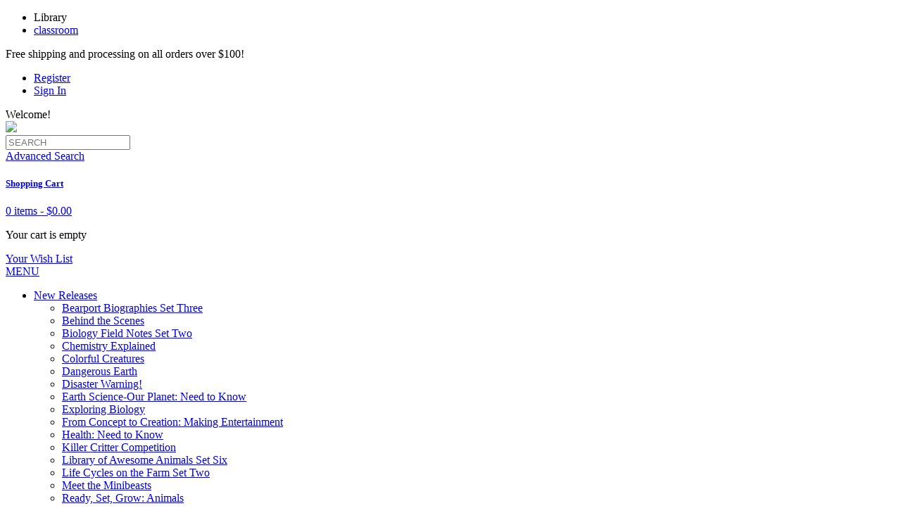

--- FILE ---
content_type: text/html; charset=utf-8
request_url: https://bearportpublishing.com/shop/show/14294
body_size: 8142
content:
<!DOCTYPE html>
<html>
  <head>
    <meta charset="UTF-8">
    <meta http-equiv="Content-Type" content="text/html; charset=UTF-8">

    <title>X-treme Facts: Engineering - Bearport Publishing</title>
<meta name="description" content="Have you heard of the dam so massive it actually added a fraction of a second to every day? Or seen the bridge that literally disappears below the ocean? Explore these extreme feats of engineering">
<meta name="keywords" content="school books, library, education, nonfiction, science, social studies, grade 4, science, stem, engineering, makerspace">

    <!-- Fonts -->
    <link rel="stylesheet" href="//fonts.googleapis.com/css?family=Ubuntu:400,500" type="text/css" media="screen" />
    <script src="https://kit.fontawesome.com/6a6ffefa95.js" crossorigin="anonymous"></script>

    <!-- Styles -->
    <link rel="stylesheet" href="https://assets2.titleleaf.com/public/assets/bearport/print-d5ffb1d92bb6d36608f1e93d8d68c9b0539d1507d29fedc325b2251dabb9bd81.css" media="print" />
    <link rel="stylesheet" href="https://assets2.titleleaf.com/public/assets/bearport/application-34a674464ac757a44ac47eab9a6f388ecd400a6d824d5370a89a86d4b4328279.css" media="screen" />
<link rel="stylesheet" href="https://assets2.titleleaf.com/public/assets/bearport/public-c47048ce43308687907ea8bef81145a4ae5c7063362a07fabec9059fa4ab303e.css" media="screen" />
    <script src="https://assets2.titleleaf.com/public/assets/sprockets-8f57db217062a82db87846d88559b78fce4f33bee0aa523ca508dced370d349c.js"></script>
<script src="https://assets2.titleleaf.com/public/assets/bearport/application-b297fe45ed9161dc97e0bcef37defc979e89f17b267a38845e5317d524c0f991.js"></script>
    <meta name="csrf-param" content="authenticity_token" />
<meta name="csrf-token" content="TCJS6AHfg1-DuynWaE6UVo5Z_N5Spys9vChChWVgm_RrFo2hUPKrL-HtJwCfDoVTeL1gvPQ1EetCi8CVXI0VCg" />

    <link rel="icon" type="image/x-icon" href="https://assets2.titleleaf.com/public/assets/bearport/favicon-d2c0c15332df6a3694796ed5be8e6c6126916804a5cc6b0181f42e644f0609fa.ico" />

    <!--[if lt IE 9]>
    <script src="//html5shim.googlecode.com/svn/trunk/html5.js"></script>
    <![endif]-->

    <!--  Mobile viewport scale | Disable user zooming as the layout is optimised -->
    <meta name="viewport" content="width=device-width, initial-scale=1, maximum-scale=1, user-scalable=no">

      <meta property="og:site_name" content="Bearport Publishing">
<meta property="og:title" content="X-treme Facts: Engineering">
<meta property="og:type" content="book">
<meta property="og:description" content="Have you heard of the dam so massive it actually added a fraction of a second to every day? Or seen the bridge that literally disappears below the ocean? Explore these extreme feats of engineering ">
<meta property="og:url" content="https://bearportpublishing.com/shop/show/14294">
  <meta property="og:image" content="https://assets2.titleleaf.com/bearport/product/cover/m_9798885091633_fc.jpg">
  <meta name="twitter:card" content="summary">
  <meta name="twitter:site" content="@Bearportpub">

  

    



<script async src="https://www.googletagmanager.com/gtag/js?id=UA-3744214-1"></script>
<script>
  window.dataLayer = window.dataLayer || [];
  function gtag(){dataLayer.push(arguments);}
  gtag('js', new Date());
  gtag('config', 'UA-3744214-1');
</script>

  <!--Start of Tawk.to Script-->
<script type="text/javascript">
var Tawk_API=Tawk_API||{}, Tawk_LoadStart=new Date();
(function(){
var s1=document.createElement("script"),s0=document.getElementsByTagName("script")[0];
s1.async=true;
s1.src='https://embed.tawk.to/656e4c18ff45ca7d4786d8a7/1hgrdigfc';
s1.charset='UTF-8';
s1.setAttribute('crossorigin','*');
s0.parentNode.insertBefore(s1,s0);
})();
</script>
<!--End of Tawk.to Script-->

  </head>
  <body class="shop shop-show layout-browse">
    <noscript><span>Javascript must be enabled for the correct page display</span></noscript>

    <div class="wrapper">

    <!-- Header -->
    
<!-- Start shortcuts -->
<section id="top-line">
  <div class="row">

    <div class="large-8 medium-6 small-8 columns">
      <div class="row">
        <div class="large-5 medium-12 small-12 columns">
          <ul class="switch">
            <li class="current">
              Library
            </li>
            <li class="alternate">
              <a href="https://classroom.bearportpublishing.com/">classroom</a>
            </li>
          </ul>
        </div>
        <div class="large-7 medium-12 small-12 columns">
          <div id="top-custom" class="hide-for-medium-down">
            Free shipping and processing on all orders over $100!
          </div>
        </div>
      </div>
    </div>

    <div class="large-4 medium-6 small-4 columns">

      <div id="top-menu" class="menu-top-horizontal-menu-container">
        <ul id="menu-top-horizontal-menu">
          <li><a href="/signup"><span class="translation_missing" title="translation missing: en.defaults.register">Register</span></a></li>
          <li><a href="/login">Sign In</a></li>
        </ul>
      </div>

      <div id="welcome" class="hide-for-small">
        Welcome!
      </div>

    </div>

  </div>
</section>
<!-- End shortcuts -->

<!-- Start main -->
<header id="header">
  <div id="t-header" class="row">

    <div class="large-4 medium-4 columns">
      <div id="logo">
        <a class="logo" title="Bearport Publishing" href="/"><img srcset="https://assets2.titleleaf.com/public/assets/bearport/logo@2x-ba0ffcbbf7d44ab10d6a28bf86f2372cf6ff54e32621de88ce59b3b6cfa7265c.png 2x" src="https://assets2.titleleaf.com/public/assets/bearport/logo-038966848514071f9f5d0e7b05ba436a3722235090a42a5742c4f40ac60ec693.png" /></a>
      </div>
    </div>

    <div class="large-5 medium-5 columns">
      <div id="search">
        <form id="searchform" class="searchform" role="search" action="https://bearportpublishing.com/shop/search_results" accept-charset="UTF-8" method="get"><input name="utf8" type="hidden" value="&#x2713;" autocomplete="off" />
          <div class="button-search"></div>
          <input type="text" name="q" id="q" placeholder="SEARCH" />
</form>        <div class="searchlink">
          <a href="/products/advanced_search">Advanced Search</a>
        </div>
      </div>
    </div>

    <div class="large-3 medium-3 columns">
      <div id="cart">
        <div id="cart_summary">
          <a class="cart-contents" title="View your shopping cart" href="/cart">
  <h5>Shopping Cart</h5>
    <span class="contents">0 items</span>
    - <span class="amount">$0.00</span>
</a>
        </div>
        <div id="cart_links">
          <div class="cart-popup-content">
    <p class="empty">Your cart is empty</p>
</div>

        </div>
      </div><!-- #cart -->
      <div id="wishlist_link">
        <a title="View your wish list" href="/lists/active">Your Wish List</a>
      </div>
    </div>

  </div><!-- #t-header -->

  <div class="row">

    <!-- Start mobile navigation -->
    <div id="mobile-menu" class="large-12 medium-12 show-for-small-only">
      <a href="#" class="mobile_menu_trigger">MENU</a>
      <div class="mobile-nav">
        <ul id="menu-main-menu" class="nav">
          <li class="menu-item menu-item-has-children">
            <a href="/products/tag/fall-2025">New Releases</a>
            <ul class="sub-menu">
                <li>
                  <a href="/shop/show/15360">Bearport Biographies Set Three</a>
                </li>
                <li>
                  <a href="/shop/show/15361">Behind the Scenes</a>
                </li>
                <li>
                  <a href="/shop/show/15362">Biology Field Notes Set Two</a>
                </li>
                <li>
                  <a href="/shop/show/15363">Chemistry Explained</a>
                </li>
                <li>
                  <a href="/shop/show/15364">Colorful Creatures</a>
                </li>
                <li>
                  <a href="/shop/show/15365">Dangerous Earth</a>
                </li>
                <li>
                  <a href="/shop/show/15366">Disaster Warning!</a>
                </li>
                <li>
                  <a href="/shop/show/15367">Earth Science-Our Planet: Need to Know</a>
                </li>
                <li>
                  <a href="/shop/show/15368">Exploring Biology</a>
                </li>
                <li>
                  <a href="/shop/show/15369">From Concept to Creation: Making Entertainment</a>
                </li>
                <li>
                  <a href="/shop/show/15370">Health: Need to Know</a>
                </li>
                <li>
                  <a href="/shop/show/15371">Killer Critter Competition</a>
                </li>
                <li>
                  <a href="/shop/show/15372">Library of Awesome Animals Set Six</a>
                </li>
                <li>
                  <a href="/shop/show/15373">Life Cycles on the Farm Set Two</a>
                </li>
                <li>
                  <a href="/shop/show/15374">Meet the Minibeasts</a>
                </li>
                <li>
                  <a href="/shop/show/15375">Ready, Set, Grow: Animals</a>
                </li>
                <li>
                  <a href="/shop/show/15376">Save Our Earth! Climate Action Explained</a>
                </li>
                <li>
                  <a href="/shop/show/15377">See-Gulls Ocean Tours</a>
                </li>
                <li>
                  <a href="/shop/show/15378">Simple Machines at Work</a>
                </li>
                <li>
                  <a href="/shop/show/15379">Sky Terrors: Birds of Prey</a>
                </li>
                <li>
                  <a href="/shop/show/15380">SPACE-LICIOUS! Out-of-This-World Recipes</a>
                </li>
                <li>
                  <a href="/shop/show/15381">Top 10 Sports Extremes</a>
                </li>
                <li>
                  <a href="/shop/show/15382">We Are Connected</a>
                </li>
                <li>
                  <a href="/shop/show/15383">Where You Dare Not Go Set Two</a>
                </li>
            </ul>
          </li>

          <li class="menu-item">
            <a href="/summer-reading-program">Summer Reading Program</a>
          </li>

            <li class="menu-item menu-item-has-children">
              <a href="/level_groups">Grade</a>
              <ul class="sub-menu">
                  <li><a href="/level_groups/1">PreK - K</a></li>
                  <li><a href="/level_groups/2">Grade 1 - 3</a></li>
                  <li><a href="/level_groups/3">Grade 4 - 6</a></li>
                  <li><a href="/level_groups/4">Middle/High School</a></li>
              </ul>
            </li>

            <li class="menu-item menu-item-has-children">
              <a href="/genres">Genre</a>
              <ul class="sub-menu">
                  <li class="menu-item">
                    <a href="/products/search_results?search%5Bgenres_abbreviation_in%5D=beginning+reader">Beginning Readers</a>
                  </li>
                  <li class="menu-item">
                    <a href="/products/search_results?search%5Bgenres_abbreviation_in%5D=fiction">Fiction</a>
                  </li>
                  <li class="menu-item">
                    <a href="/products/search_results?search%5Bgenres_abbreviation_in%5D=graphic+novel">Graphic Novel</a>
                  </li>
                  <li class="menu-item">
                    <a href="/products/search_results?search%5Bgenres_abbreviation_in%5D=high-interest">High-Interest</a>
                  </li>
                  <li class="menu-item">
                    <a href="/products/search_results?search%5Bgenres_abbreviation_in%5D=illustrated">Illustrated</a>
                  </li>
                  <li class="menu-item">
                    <a href="/products/search_results?search%5Bgenres_abbreviation_in%5D=makerspace">Makerspace</a>
                  </li>
                  <li class="menu-item">
                    <a href="/products/search_results?search%5Bgenres_abbreviation_in%5D=narrative">Narrative Nonfiction</a>
                  </li>
                  <li class="menu-item">
                    <a href="/products/search_results?search%5Bgenres_abbreviation_in%5D=nonfiction">Nonfiction</a>
                  </li>
                  <li class="menu-item">
                    <a href="/products/search_results?search%5Bgenres_abbreviation_in%5D=paired">Paired Fiction and Nonfiction</a>
                  </li>
                  <li class="menu-item">
                    <a href="/products/search_results?search%5Bgenres_abbreviation_in%5D=takehomebag">Take - Home Backpack</a>
                  </li>
              </ul>
            </li>

            <li class="menu-item menu-item-has-children">
              <a href="/subjects">Subject</a>
              <ul class="sub-menu">
                  <li><a href="/subjects/8-animals">Animals</a></li>
                  <li><a href="/subjects/9-biographies">Biographies</a></li>
                  <li><a href="/subjects/19-early-life-skills">Early Life Skills</a></li>
                  <li><a href="/subjects/5-language-arts">Language Arts</a></li>
                  <li><a href="/subjects/7-math">Math</a></li>
                  <li><a href="/subjects/10-myths-and-folklore">Myths and Folklore</a></li>
                  <li><a href="/subjects/15-myths-folklore">Myths &amp; Folklore</a></li>
                  <li><a href="/subjects/6-science">Science</a></li>
                  <li><a href="/subjects/16-science">Science </a></li>
                  <li><a href="/subjects/1-social-studies">Social Studies</a></li>
                  <li><a href="/subjects/11-sports">Sports</a></li>
              </ul>
            </li>

          <li class="menu-item">
            <a href="/our-imprints">Imprints</a>
          </li>

          <li class="menu-item menu-item-has-children">
            <a href="/resources">Resources</a>
            <ul class="sub-menu">
              <li class="menu-item"><a href="/awards">Awards</a></li>
              <li class="menu-item"><a href="/editorial_reviews">Reviews</a></li>
              <li class="menu-item"><a href="/headlines/tag/trailers">Trailers</a></li>
              <li class="menu-item"><a href="/teaching_guides">Teaching Guides</a></li>
              <li class="menu-item"><a href="/correlations">Correlations</a></li>
            </ul>
          </li>

          <li class="menu-item menu-item-has-children">
            <a href="#">Phonics</a>
            <ul class="sub-menu">
              <li class="menu-item"><a href="/supersonicphonics">Supersonic Phonics</a></li>
              <li class="menu-item"><a href="/read-and-rhyme">Read &amp; Rhyme</a></li>
            </ul>
          </li>

          <li class="menu-item menu-item-has-children">
            <a href="/help">Connect</a>
            <ul class="sub-menu">
              <li class="menu-item"><a href="/about">About Us</a></li>
              <li class="menu-item"><a href="/catalog">Request or Download a Catalog</a></li>
              <li class="menu-item"><a href="/email-list">Email List Sign-Up</a></li>
              <li class="menu-item"><a href="/jobs">Employment</a></li>
              <li class="menu-item"><a href="/contacts/new">Contact Us</a></li>
              <li class="menu-item"><a href="/contact/representatives">Find a Rep</a></li>
            </ul>
          </li>
        </ul>
      </div> <!-- #mobile-nav -->
    </div> <!-- #mobile-menu -->
    <!-- End mobile navigation -->

    <!-- Start desktop navigation -->
    <div class="large-12 medium-12 columns show-for-medium-up">
      <div id="menu" class="menu-main-menu-container">
        <ul id="menu-main-menu-1" class="nav clearfix">

          <li class="new_releases-menu menu-item menu-item-has-children">
            <a href="/products/tag/fall-2025">New Releases</a>
            <ul class="sub-menu">
                <li>
                  <a href="/shop/show/15360">Bearport Biographies Set Three</a>
                </li>
                <li>
                  <a href="/shop/show/15361">Behind the Scenes</a>
                </li>
                <li>
                  <a href="/shop/show/15362">Biology Field Notes Set Two</a>
                </li>
                <li>
                  <a href="/shop/show/15363">Chemistry Explained</a>
                </li>
                <li>
                  <a href="/shop/show/15364">Colorful Creatures</a>
                </li>
                <li>
                  <a href="/shop/show/15365">Dangerous Earth</a>
                </li>
                <li>
                  <a href="/shop/show/15366">Disaster Warning!</a>
                </li>
                <li>
                  <a href="/shop/show/15367">Earth Science-Our Planet: Need to Know</a>
                </li>
                <li>
                  <a href="/shop/show/15368">Exploring Biology</a>
                </li>
                <li>
                  <a href="/shop/show/15369">From Concept to Creation: Making Entertainment</a>
                </li>
                <li>
                  <a href="/shop/show/15370">Health: Need to Know</a>
                </li>
                <li>
                  <a href="/shop/show/15371">Killer Critter Competition</a>
                </li>
                <li>
                  <a href="/shop/show/15372">Library of Awesome Animals Set Six</a>
                </li>
                <li>
                  <a href="/shop/show/15373">Life Cycles on the Farm Set Two</a>
                </li>
                <li>
                  <a href="/shop/show/15374">Meet the Minibeasts</a>
                </li>
                <li>
                  <a href="/shop/show/15375">Ready, Set, Grow: Animals</a>
                </li>
                <li>
                  <a href="/shop/show/15376">Save Our Earth! Climate Action Explained</a>
                </li>
                <li>
                  <a href="/shop/show/15377">See-Gulls Ocean Tours</a>
                </li>
                <li>
                  <a href="/shop/show/15378">Simple Machines at Work</a>
                </li>
                <li>
                  <a href="/shop/show/15379">Sky Terrors: Birds of Prey</a>
                </li>
                <li>
                  <a href="/shop/show/15380">SPACE-LICIOUS! Out-of-This-World Recipes</a>
                </li>
                <li>
                  <a href="/shop/show/15381">Top 10 Sports Extremes</a>
                </li>
                <li>
                  <a href="/shop/show/15382">We Are Connected</a>
                </li>
                <li>
                  <a href="/shop/show/15383">Where You Dare Not Go Set Two</a>
                </li>
            </ul>
</li>
          <li class="browse-menu menu-item menu-item-has-children oxymega">
            <a href="/products/search_results?search%5Btype_in%5D%5B%5D=Assembly&amp;search%5Btype_in%5D%5B%5D=Title">Browse</a>
            <ul class="sub-menu">
              <li class="menu-item menu-item-has-children">
                <a href="/level_groups">Grade</a>
                <ul class="sub-menu">
                      <li><a href="/level_groups/1">PreK - K</a></li>
                      <li><a href="/level_groups/2">Grade 1 - 3</a></li>
                      <li><a href="/level_groups/3">Grade 4 - 6</a></li>
                      <li><a href="/level_groups/4">Middle/High School</a></li>
                </ul>
                <a href="/summer-reading-program">Summer Reading Program</a>
              </li>
              <li class="menu-item menu-item-has-children">
                <a href="/genres">Genre</a>
                <ul class="sub-menu">
                    <li class="menu-item">
                      <a href="/products/search_results?search%5Bgenres_abbreviation_in%5D=beginning+reader">Beginning Readers</a>
                    </li>
                    <li class="menu-item">
                      <a href="/products/search_results?search%5Bgenres_abbreviation_in%5D=fiction">Fiction</a>
                    </li>
                    <li class="menu-item">
                      <a href="/products/search_results?search%5Bgenres_abbreviation_in%5D=graphic+novel">Graphic Novel</a>
                    </li>
                    <li class="menu-item">
                      <a href="/products/search_results?search%5Bgenres_abbreviation_in%5D=high-interest">High-Interest</a>
                    </li>
                    <li class="menu-item">
                      <a href="/products/search_results?search%5Bgenres_abbreviation_in%5D=illustrated">Illustrated</a>
                    </li>
                    <li class="menu-item">
                      <a href="/products/search_results?search%5Bgenres_abbreviation_in%5D=makerspace">Makerspace</a>
                    </li>
                    <li class="menu-item">
                      <a href="/products/search_results?search%5Bgenres_abbreviation_in%5D=narrative">Narrative Nonfiction</a>
                    </li>
                    <li class="menu-item">
                      <a href="/products/search_results?search%5Bgenres_abbreviation_in%5D=nonfiction">Nonfiction</a>
                    </li>
                    <li class="menu-item">
                      <a href="/products/search_results?search%5Bgenres_abbreviation_in%5D=paired">Paired Fiction and Nonfiction</a>
                    </li>
                    <li class="menu-item">
                      <a href="/products/search_results?search%5Bgenres_abbreviation_in%5D=takehomebag">Take - Home Backpack</a>
                    </li>
                </ul>
              </li>
              <li class="menu-item menu-item-has-children">
                <a href="/subjects">Subject</a>
                <ul class="sub-menu">
                      <li><a href="/subjects/8-animals">Animals</a></li>
                      <li><a href="/subjects/9-biographies">Biographies</a></li>
                      <li><a href="/subjects/19-early-life-skills">Early Life Skills</a></li>
                      <li><a href="/subjects/5-language-arts">Language Arts</a></li>
                      <li><a href="/subjects/7-math">Math</a></li>
                      <li><a href="/subjects/10-myths-and-folklore">Myths and Folklore</a></li>
                      <li><a href="/subjects/15-myths-folklore">Myths &amp; Folklore</a></li>
                      <li><a href="/subjects/6-science">Science</a></li>
                      <li><a href="/subjects/16-science">Science </a></li>
                      <li><a href="/subjects/1-social-studies">Social Studies</a></li>
                      <li><a href="/subjects/11-sports">Sports</a></li>
                </ul>
              </li>
            </ul>
</li>
          <li class="imprints-menu menu-item">
            <a href="/our-imprints">Imprints</a>
</li>
          <li class="resources-menu menu-item menu-item-has-children">
            <a href="/resources">Resources</a>
            <ul class="sub-menu">
              <li class="menu-item"><a href="/awards">Awards</a></li>
              <li class="menu-item"><a href="/editorial_reviews">Reviews</a></li>
              <li class="menu-item"><a href="/headlines/tag/trailers">Trailers</a></li>
              <li class="menu-item"><a href="/teaching_guides">Teaching Guides</a></li>
              <li class="menu-item"><a href="/correlations">Correlations</a></li>
            </ul>
</li>
          <li class="resources-menu menu-item menu-item-has-children">
            <a href="#">Phonics</a>
            <ul class="sub-menu">
              <li class="menu-item"><a href="/supersonicphonics">Supersonic Phonics</a></li>
              <li class="menu-item"><a href="/read-and-rhyme">Read &amp; Rhyme</a></li>
            </ul>
</li>
          <li class="connect-menu menu-item menu-item-has-children">
            <a href="/help">Connect</a>
            <ul class="sub-menu">
              <li class="menu-item"><a href="/about">About Us</a></li>
              <li class="menu-item"><a href="/catalog">Request or Download a Catalog</a></li>
              <li class="menu-item"><a href="/email-list">Email List Sign-Up</a></li>
              <li class="menu-item"><a href="/jobs">Employment</a></li>
              <li class="menu-item"><a href="/contacts/new">Contact Us</a></li>
              <li class="menu-item"><a href="/contact/representatives">Find a Rep</a></li>
            </ul>
</li>
        </ul>
      </div>
    </div>
    <!-- End desktop navigation -->

  </div> <!-- .row -->
</header>
<!-- End main -->




    <section id="midsection" class="container">
      <div class="row">
          <section id="content" class="large-12 medium-12 columns">
            





<div class="row single-product">

<div class="product-images large-5 medium-5 small-12 columns">
    <div class="byline"><span>Set of 6 titles</span></div>
  <a title="Enlarge image" data-caption="X-treme Facts: Engineering: Cover" data-fancybox="image-gallery" href="https://assets2.titleleaf.com/bearport/product/cover/xl_9798885091633_fc.jpg"><img class="composite" alt="Cover: X-treme Facts: Engineering" src="https://assets2.titleleaf.com/bearport/product/cover/l_9798885091633_fc.jpg" /></a>
  <ul class="image-actions clearfix">
      <li><a onclick="return false;" class="button small" data-fancybox-trigger="image-gallery" href="#">Enlarge cover</a></li>
  </ul>

</div>

<div class="product-summary large-7 medium-7 small-12 columns">
  
  

  <h1>X-treme Facts: Engineering</h1>

  <div id="screen" class="hidden"></div>
  <div id="modal" class="window hidden"></div>

  <form id="items_14294" action="/add" accept-charset="UTF-8" data-remote="true" method="post"><input name="utf8" type="hidden" value="&#x2713;" autocomplete="off" /><input type="hidden" name="authenticity_token" value="E3lJnfZjk_KYaWdX53OB59-QYUWlcQJ7b1DQj32DBJg0DzcJEgHegcnElkKHnP6rIWZgH8DpqzR6l5IlZ30LAA" autocomplete="off" />
    <table id="product_formats">
      <thead>
        <tr>
          <th class="format">Format</th>
          <th>List</th>
          <th>S/L Price</th>
          <th class="qty">Qty</th>
        </tr>
      </thead>
      <tbody>
      <tr class="product_format odd" id="product_format_19397">        <td>
          <input id="items_14294_id_19397" name="items[14294][id][]" type="hidden" value="19397">
          <label for="items_14294_quantity_19397">
            <span class="act"><strong>Reinforced book</strong> (<span class="">6 titles</span>)</span>
          </label>
          
        </td>
        <td>
          <span class="list-price">$197.70</span>
        </td>
        <td>
            <span class="member-price">$138.42</span>
        </td>
        <td class="qty">
            <input id="items_14294_quantity_19397" name="items[14294][quantity][]" size="2" step="1" type="number" value="0" autocomplete="off" >
        </td>
</tr>      <tr class="product_format even" id="product_format_19529">        <td>
          <input id="items_14294_id_19529" name="items[14294][id][]" type="hidden" value="19529">
          <label for="items_14294_quantity_19529">
            <span class="act"><strong>Hosted eBook</strong> (<span class="">6 titles</span>)</span>
          </label>
          
        </td>
        <td>
          <span class="list-price">$119.94</span>
        </td>
        <td>
            <span class="member-price">$119.94</span>
        </td>
        <td class="qty">
            <input id="items_14294_quantity_19529" name="items[14294][quantity][]" size="2" step="1" type="number" value="0" autocomplete="off" >
        </td>
</tr>      <tr class="product_format odd" id="product_format_19661">        <td>
          <input id="items_14294_id_19661" name="items[14294][id][]" type="hidden" value="19661">
          <label for="items_14294_quantity_19661">
            <span class="act"><strong>Savings Bundle</strong> (<span class="">6 titles</span>)</span>
          </label>
            <span class="format-description">Reinforced Book and Multi-User eBook</span>
          
        </td>
        <td>
          <span class="list-price">$222.00</span>
        </td>
        <td>
            <span class="member-price">$155.70</span>
        </td>
        <td class="qty">
            <input id="items_14294_quantity_19661" name="items[14294][quantity][]" size="2" step="1" type="number" value="0" autocomplete="off" >
        </td>
</tr>      </tbody>
    </table>
    <div class="buttons clearfix">
      <input class="button alt submit f-right" name="cart_button" type="submit" value="Add to Cart">
        <a class="button off f-right" style="margin-right:7px;" title="You must login to add items to your wish list" href="/login">Add to Wish List</a>
    </div>
</form>
  <div style="margin:3em 0 3em;">
    <p>Have you heard of the dam so massive it actually added a fraction of a second to every day? Or seen the bridge that literally disappears below the ocean? Explore these extreme feats of engineering and more through an engaging design and lively text written with a sense of humor. A hands-on activity at the end of each book brings learning about engineering concepts to life. This series features STEM curriculum made fun and is especially wonderful for reluctant readers.</p>

  </div>

</div>

</div>

<div class="clearboth">&nbsp;</div>

<div id="tabs">

  <ul>
    <li><a href="#tabs-titles">Titles</a></li>
    
    <li><a href="#tabs-details">Details</a></li>
    <li><a href="#tabs-features">Features</a></li>
    
    
  </ul>

    <div id="tabs-titles">
      <div id="subproducts">
        <form id="products_form" action="/add" accept-charset="UTF-8" method="post"><input name="utf8" type="hidden" value="&#x2713;" autocomplete="off" /><input type="hidden" name="authenticity_token" value="r1cojHB0lTW6RITXj4kq-A5acFUVZ4Hw55U_qLv_oQaIIVYYlBbYRuvpdcLvZlW08KxxD3D_KL_yUn0CoQGung" autocomplete="off" />
  <table class="list assembly">
    <thead>
    <tr>
      <th class="title first">Title</th>
      <th>&nbsp;</th>
      <th>ATOS</th>
      <th class="format">Format</th>
      <th class="qty last">Qty</th>
    </tr>
    </thead>
    <tbody>
      <tr class="assembly even" id="assembly_14294">  <td>
    
    <a href="/shop/show/14294"><strong>X-treme Facts: Engineering</strong> (6 titles)</a>
  </td>
  <td></td>
  <td>
      </td>
  <td><select name="items[14294][id]" id="items_14294_id"><option value="19397">Reinforced book ($138.42)</option>
<option value="19529">Hosted eBook ($119.94)</option>
<option value="19661">Savings Bundle ($155.70)</option></select></td>
  <td class="qty">
        <input type="number" name="items[14294][quantity]" id="items_14294_quantity" value="0" size="2" step="1" min="0" />


  </td>
</tr>
    <tr class="title odd" id="title_14295">  <td>
    <a href="/shop/show/14295"><img class="cover" alt="Cover: Bridges" src="https://assets2.titleleaf.com/bearport/product/cover/xs_9798885091640_fc.jpg" /></a>
    <a href="/shop/show/14295">Bridges</a>
  </td>
  <td></td>
  <td>
      </td>
  <td><select name="items[14295][id]" id="items_14295_id"><option value="19398">Reinforced book ($23.07)</option>
<option value="19530">Hosted eBook ($19.99)</option></select></td>
  <td class="qty">
        <input type="number" name="items[14295][quantity]" id="items_14295_quantity" value="0" size="2" step="1" min="0" />


  </td>
</tr><tr class="title even" id="title_14296">  <td>
    <a href="/shop/show/14296"><img class="cover" alt="Cover: Buildings" src="https://assets2.titleleaf.com/bearport/product/cover/xs_9798885091657_fc.jpg" /></a>
    <a href="/shop/show/14296">Buildings</a>
  </td>
  <td></td>
  <td>
      </td>
  <td><select name="items[14296][id]" id="items_14296_id"><option value="19399">Reinforced book ($23.07)</option>
<option value="19531">Hosted eBook ($19.99)</option></select></td>
  <td class="qty">
        <input type="number" name="items[14296][quantity]" id="items_14296_quantity" value="0" size="2" step="1" min="0" />


  </td>
</tr><tr class="title odd" id="title_14297">  <td>
    <a href="/shop/show/14297"><img class="cover" alt="Cover: Cities" src="https://assets2.titleleaf.com/bearport/product/cover/xs_9798885091664_fc.jpg" /></a>
    <a href="/shop/show/14297">Cities</a>
  </td>
  <td></td>
  <td>
      </td>
  <td><select name="items[14297][id]" id="items_14297_id"><option value="19400">Reinforced book ($23.07)</option>
<option value="19532">Hosted eBook ($19.99)</option></select></td>
  <td class="qty">
        <input type="number" name="items[14297][quantity]" id="items_14297_quantity" value="0" size="2" step="1" min="0" />


  </td>
</tr><tr class="title even" id="title_14298">  <td>
    <a href="/shop/show/14298"><img class="cover" alt="Cover: Dams" src="https://assets2.titleleaf.com/bearport/product/cover/xs_9798885091671_fc.jpg" /></a>
    <a href="/shop/show/14298">Dams</a>
  </td>
  <td></td>
  <td>
      </td>
  <td><select name="items[14298][id]" id="items_14298_id"><option value="19401">Reinforced book ($23.07)</option>
<option value="19533">Hosted eBook ($19.99)</option></select></td>
  <td class="qty">
        <input type="number" name="items[14298][quantity]" id="items_14298_quantity" value="0" size="2" step="1" min="0" />


  </td>
</tr><tr class="title odd" id="title_14299">  <td>
    <a href="/shop/show/14299"><img class="cover" alt="Cover: Tunnels" src="https://assets2.titleleaf.com/bearport/product/cover/xs_9798885091688_fc.jpg" /></a>
    <a href="/shop/show/14299">Tunnels</a>
  </td>
  <td></td>
  <td>
      </td>
  <td><select name="items[14299][id]" id="items_14299_id"><option value="19402">Reinforced book ($23.07)</option>
<option value="19534">Hosted eBook ($19.99)</option></select></td>
  <td class="qty">
        <input type="number" name="items[14299][quantity]" id="items_14299_quantity" value="0" size="2" step="1" min="0" />


  </td>
</tr><tr class="title even" id="title_14300">  <td>
    <a href="/shop/show/14300"><img class="cover" alt="Cover: Vehicles" src="https://assets2.titleleaf.com/bearport/product/cover/xs_9798885091695_fc.jpg" /></a>
    <a href="/shop/show/14300">Vehicles</a>
  </td>
  <td></td>
  <td>
      </td>
  <td><select name="items[14300][id]" id="items_14300_id"><option value="19403">Reinforced book ($23.07)</option>
<option value="19535">Hosted eBook ($19.99)</option></select></td>
  <td class="qty">
        <input type="number" name="items[14300][quantity]" id="items_14300_quantity" value="0" size="2" step="1" min="0" />


  </td>
</tr>
    </tbody>
  </table>
  <div class="pagebuttons"><a class="button off" style="margin-right:7px;" title="You must login to add items to your wish list" href="/login">Add to Wish List</a><input type="submit" name="cart_button" value="Add to Cart" class="alt" data-disable-with="Add to Cart" /></div>
</form>


      </div>
    </div>


  <div id="tabs-details">

    <div class="large-6 medium-6 columns">
      <table class="shop_attributes first">
        <tbody>
            <tr>
              <th>Interest Level</th>
              <td><a class="subdue" href="/levels/3">Grade 3</a> - <a class="subdue" href="/levels/5">Grade 5</a></td>
            </tr>
            <tr>
              <th>Reading Level</th>
              <td>Grade 4</td>
            </tr>
            <tr>
              <th>Genre</th>
              <td>High-Interest, Makerspace</td>
            </tr>
            <tr>
              <th>Copyright</th>
              <td>2023</td>
            </tr>
            <tr>
              <th>Publisher</th>
              <td>Bearport Publishing by FlutterBee</td>
            </tr>
            <tr>
              <th>Series</th>
              <td>X-treme Facts: Engineering</td>
            </tr>
            <tr>
              <th>Language</th>
              <td>English</td>
            </tr>
        </tbody>
      </table>
    </div>

    <div class="large-6 medium-6 columns">
      <table class="shop_attributes">
        <tbody>
            <tr>
              <th>ISBN</th>
              <td>9798885091633, 9798885091770, 9798885091848</td>
            </tr>
            <tr>
              <th>Title Format</th>
              <td>Reinforced book, Hosted eBook, Savings Bundle</td>
            </tr>
        </tbody>
      </table>
    </div>
    <div class="clearboth">&nbsp;</div>

  </div>



    <div id="tabs-features">
      <div class="large-6 medium-6 columns">
        <table class="shop_attributes">
          <tbody>
              <tr>
                <td>
                  <i class="fas fa-check subdue"></i> Index
                </td>
              </tr>
              <tr>
                <td>
                  <i class="fas fa-check subdue"></i> Table of contents
                </td>
              </tr>
          </tbody>
        </table>
      </div>
      <div class="clearboth">&nbsp;</div>
    </div>

</div>

  <div class="woocommerce clearfix">

    <h2 class="colored">Related Products</h2>
    <ul class="products">
        <li id="assembly_13540" class="large-2 medium-4 small-6 columns">  <div class="pbox">
    <div class="byline">
        <span>Set of 6 titles</span>
    </div>
    <div class="image">
      <a href="/shop/show/13540"><img class="composite" alt="Cover: X-treme Facts: Science" src="https://assets2.titleleaf.com/bearport/product/cover/m_9781647476724_fc.jpg" /></a>
    </div>
    <div class="name">
      <a href="/shop/show/13540">X-treme Facts: Science</a>
    </div>
  </div>
</li>
        <li id="assembly_14146" class="large-2 medium-4 small-6 columns">  <div class="pbox">
    <div class="byline">
        <span>Set of 6 titles</span>
    </div>
    <div class="image">
      <a href="/shop/show/14146"><img class="composite" alt="Cover: X-treme Facts: Space" src="https://assets2.titleleaf.com/bearport/product/cover/m_9781636915067_fc.jpg" /></a>
    </div>
    <div class="name">
      <a href="/shop/show/14146">X-treme Facts: Space</a>
    </div>
  </div>
</li>
    </ul>

  </div>

          </section>
      </div>
    </section>

    <!-- Footer -->
    <footer id="footer">

  <div id="footer_p">
    <div class="row">

      <div class="p_content s4 large-4 medium-4 small-12 columns">
        <span class="p_icon pi1">
          <img alt="" title="" src="https://assets2.titleleaf.com/public/assets/bearport/fbb_icon_1-aa5c7213b17a9d54af9d67acec4529362b300763e1c2bf8989bbd9c9808f6e1c.png" />
        </span>
        <span class="p_title">30% Discount</span>
        <span class="p_subtitle">All schools and libraries receive a 30% discount off the list price.</span>
      </div>

      <div class="p_content s4 large-4 medium-4 small-12 columns">
        <span class="p_icon pi2">
          <img alt="" title="" src="https://assets2.titleleaf.com/public/assets/bearport/fbb_icon_1-aa5c7213b17a9d54af9d67acec4529362b300763e1c2bf8989bbd9c9808f6e1c.png" />
        </span>
        <span class="p_title">Free Shipping and Processing!</span>
        <span class="p_subtitle">Place an order for $100 or more and receive free shipping and free shelf-ready processing!</span>
      </div>

      <div class="p_content s4 large-4 medium-4 small-12 columns">
        <span class="p_icon pi4">
          <img alt="" title="" src="https://assets2.titleleaf.com/public/assets/bearport/fbb_icon_1-aa5c7213b17a9d54af9d67acec4529362b300763e1c2bf8989bbd9c9808f6e1c.png" />
        </span>
        <span class="p_title">100% Guaranteed Reinforced Library Binding</span>
        <span class="p_subtitle">We offer an unconditional lifetime guarantee on our reinforced library bindings!</span>
      </div>

    </div>
  </div>

  <div id="footer_a">
    <div class="row">
      <ul class="clearfix">
        <li class="large-2 medium-4 small-12 columns"><a href="/about">About Us</a></li>
        <li class="large-2 medium-4 small-12 columns"><a href="/faqs">FAQs</a></li>
        <li class="large-2 medium-4 small-12 columns">
          <span class="social">Follow Us</span>
            <a class="facebook-shortcut" href="https://www.facebook.com/bearportpublishing"></a>
            <a class="instagram-shortcut" href="https://www.instagram.com/bearportpublishing"></a>
            <a class="pinterest-shortcut" href="https://www.pinterest.com/BearportPub"></a>
            <a class="twitter-shortcut" href="https://twitter.com/Bearportpub"></a>
        </li>
        <li class="large-2 medium-4 small-12 columns"><a href="/contact/representatives">Find a Rep</a></li>
        <li class="large-2 medium-4 small-12 columns"><a href="/catalog_requests/new">Request a Catalog</a></li>
        <li class="large-2 medium-4 small-12 columns"><a href="/contacts/new">Contact Us</a></li>
      </ul>
    </div>
  </div>

  <div id="footer_d">
    <div class="row">
      <div class="large-6 medium-6 small-12 columns">
        <p class="copyright">
          &copy; 2025 Bearport Publishing. All rights reserved.
        </p>
      </div>
      <div class="large-6 medium-6 small-12 columns">
        <p class="colophon">
  This site is powered by
  <a rel="external" href="https://titleleaf.com">TitleLeaf</a>
</p>

      </div>
    </div>
  </div>

</footer>


    <script src="https://assets2.titleleaf.com/public/assets/placeholders.jquery.min-23986bf087fa91a9b32c6fe9d3031ff1c9e5c7fc3065cc89cf43d0c418623803.js"></script>
    <script>
//<![CDATA[

      'use strict';
      jQuery(window).load(function() {
        if (jQuery(window).width() > 991) {
          jQuery('#header').sticky({topSpacing: 0, getWidthFrom: 'body'});
        }
      });

//]]>
</script>
    </div> <!-- end wrapper -->
    <script src="https://assets2.titleleaf.com/public/assets/application-c7f6cd8afed5bf76a0455044217f0354233f0144e07953457bb9e53adc21a73e.js"></script>
<link rel="stylesheet" href="https://assets2.titleleaf.com/public/assets/application-ffc6aa242004cffd58120513e5951047081a9f448a58232d7e07ea697af29709.css" media="screen" />

      <div class="cookies-eu js-cookies-eu" >
      <span class="cookies-eu-content-holder">Cookies help us deliver our services. By using our services, you agree to our use of cookies.</span>
      <span class="cookies-eu-button-holder">
      <button class="cookies-eu-ok js-cookies-eu-ok"> OK </button>
        <a href="/privacy" class="cookies-eu-link" target=""> Learn more </a>
      </span>
    </div>



	</body>
</html>

